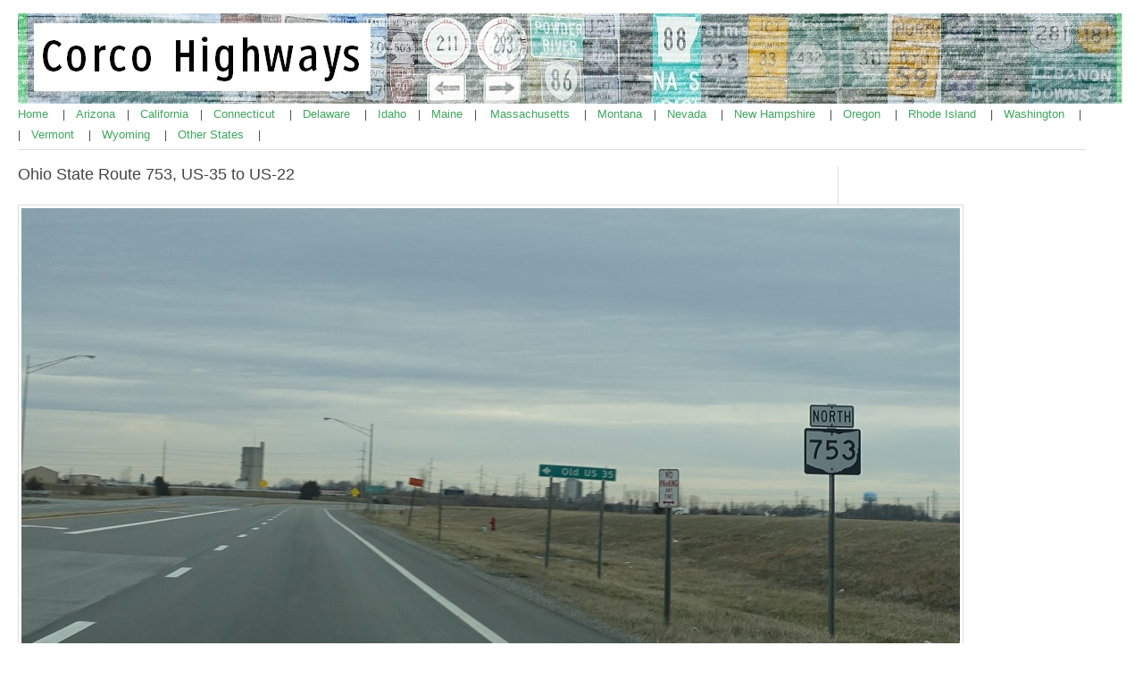

--- FILE ---
content_type: text/html; charset=UTF-8
request_url: https://corcohighways.org/?p=9924953
body_size: 5944
content:
<!DOCTYPE html PUBLIC "-//W3C//DTD XHTML 1.0 Transitional//EN" "http://www.w3.org/TR/xhtml1/DTD/xhtml1-transitional.dtd">
<!DOCTYPE html PUBLIC "-//W3C//DTD XHTML 1.0 Transitional//EN" "http://www.w3.org/TR/xhtml1/DTD/xhtml1-transitional.dtd">
<html xmlns="http://www.w3.org/1999/xhtml" lang="en-US">

<head profile="http://gmpg.org/xfn/11">
	<meta http-equiv="Content-Type" content="text/html; charset=UTF-8" />
	<link rel="stylesheet" href="https://corcohighways.org/wp-content/themes/simple-organization/style.css" type="text/css" media="screen" />
	<link rel="pingback" href="https://corcohighways.org/xmlrpc.php" />
	<link rel="alternate" type="application/rss+xml" title="Corco Highways RSS Feed" href="https://corcohighways.org/?feed=rss2" />
	<title>Ohio State Route 753, US-35 to US-22 &laquo;  Corco Highways</title>
<meta name='robots' content='max-image-preview:large' />
	<style>img:is([sizes="auto" i], [sizes^="auto," i]) { contain-intrinsic-size: 3000px 1500px }</style>
	<link rel="alternate" type="application/rss+xml" title="Corco Highways &raquo; Ohio State Route 753, US-35 to US-22 Comments Feed" href="https://corcohighways.org/?feed=rss2&#038;p=9924953" />
<script type="text/javascript">
/* <![CDATA[ */
window._wpemojiSettings = {"baseUrl":"https:\/\/s.w.org\/images\/core\/emoji\/15.0.3\/72x72\/","ext":".png","svgUrl":"https:\/\/s.w.org\/images\/core\/emoji\/15.0.3\/svg\/","svgExt":".svg","source":{"concatemoji":"https:\/\/corcohighways.org\/wp-includes\/js\/wp-emoji-release.min.js?ver=6.7.4"}};
/*! This file is auto-generated */
!function(i,n){var o,s,e;function c(e){try{var t={supportTests:e,timestamp:(new Date).valueOf()};sessionStorage.setItem(o,JSON.stringify(t))}catch(e){}}function p(e,t,n){e.clearRect(0,0,e.canvas.width,e.canvas.height),e.fillText(t,0,0);var t=new Uint32Array(e.getImageData(0,0,e.canvas.width,e.canvas.height).data),r=(e.clearRect(0,0,e.canvas.width,e.canvas.height),e.fillText(n,0,0),new Uint32Array(e.getImageData(0,0,e.canvas.width,e.canvas.height).data));return t.every(function(e,t){return e===r[t]})}function u(e,t,n){switch(t){case"flag":return n(e,"\ud83c\udff3\ufe0f\u200d\u26a7\ufe0f","\ud83c\udff3\ufe0f\u200b\u26a7\ufe0f")?!1:!n(e,"\ud83c\uddfa\ud83c\uddf3","\ud83c\uddfa\u200b\ud83c\uddf3")&&!n(e,"\ud83c\udff4\udb40\udc67\udb40\udc62\udb40\udc65\udb40\udc6e\udb40\udc67\udb40\udc7f","\ud83c\udff4\u200b\udb40\udc67\u200b\udb40\udc62\u200b\udb40\udc65\u200b\udb40\udc6e\u200b\udb40\udc67\u200b\udb40\udc7f");case"emoji":return!n(e,"\ud83d\udc26\u200d\u2b1b","\ud83d\udc26\u200b\u2b1b")}return!1}function f(e,t,n){var r="undefined"!=typeof WorkerGlobalScope&&self instanceof WorkerGlobalScope?new OffscreenCanvas(300,150):i.createElement("canvas"),a=r.getContext("2d",{willReadFrequently:!0}),o=(a.textBaseline="top",a.font="600 32px Arial",{});return e.forEach(function(e){o[e]=t(a,e,n)}),o}function t(e){var t=i.createElement("script");t.src=e,t.defer=!0,i.head.appendChild(t)}"undefined"!=typeof Promise&&(o="wpEmojiSettingsSupports",s=["flag","emoji"],n.supports={everything:!0,everythingExceptFlag:!0},e=new Promise(function(e){i.addEventListener("DOMContentLoaded",e,{once:!0})}),new Promise(function(t){var n=function(){try{var e=JSON.parse(sessionStorage.getItem(o));if("object"==typeof e&&"number"==typeof e.timestamp&&(new Date).valueOf()<e.timestamp+604800&&"object"==typeof e.supportTests)return e.supportTests}catch(e){}return null}();if(!n){if("undefined"!=typeof Worker&&"undefined"!=typeof OffscreenCanvas&&"undefined"!=typeof URL&&URL.createObjectURL&&"undefined"!=typeof Blob)try{var e="postMessage("+f.toString()+"("+[JSON.stringify(s),u.toString(),p.toString()].join(",")+"));",r=new Blob([e],{type:"text/javascript"}),a=new Worker(URL.createObjectURL(r),{name:"wpTestEmojiSupports"});return void(a.onmessage=function(e){c(n=e.data),a.terminate(),t(n)})}catch(e){}c(n=f(s,u,p))}t(n)}).then(function(e){for(var t in e)n.supports[t]=e[t],n.supports.everything=n.supports.everything&&n.supports[t],"flag"!==t&&(n.supports.everythingExceptFlag=n.supports.everythingExceptFlag&&n.supports[t]);n.supports.everythingExceptFlag=n.supports.everythingExceptFlag&&!n.supports.flag,n.DOMReady=!1,n.readyCallback=function(){n.DOMReady=!0}}).then(function(){return e}).then(function(){var e;n.supports.everything||(n.readyCallback(),(e=n.source||{}).concatemoji?t(e.concatemoji):e.wpemoji&&e.twemoji&&(t(e.twemoji),t(e.wpemoji)))}))}((window,document),window._wpemojiSettings);
/* ]]> */
</script>
<style id='wp-emoji-styles-inline-css' type='text/css'>

	img.wp-smiley, img.emoji {
		display: inline !important;
		border: none !important;
		box-shadow: none !important;
		height: 1em !important;
		width: 1em !important;
		margin: 0 0.07em !important;
		vertical-align: -0.1em !important;
		background: none !important;
		padding: 0 !important;
	}
</style>
<link rel='stylesheet' id='wp-block-library-css' href='https://corcohighways.org/wp-includes/css/dist/block-library/style.min.css?ver=6.7.4' type='text/css' media='all' />
<style id='classic-theme-styles-inline-css' type='text/css'>
/*! This file is auto-generated */
.wp-block-button__link{color:#fff;background-color:#32373c;border-radius:9999px;box-shadow:none;text-decoration:none;padding:calc(.667em + 2px) calc(1.333em + 2px);font-size:1.125em}.wp-block-file__button{background:#32373c;color:#fff;text-decoration:none}
</style>
<style id='global-styles-inline-css' type='text/css'>
:root{--wp--preset--aspect-ratio--square: 1;--wp--preset--aspect-ratio--4-3: 4/3;--wp--preset--aspect-ratio--3-4: 3/4;--wp--preset--aspect-ratio--3-2: 3/2;--wp--preset--aspect-ratio--2-3: 2/3;--wp--preset--aspect-ratio--16-9: 16/9;--wp--preset--aspect-ratio--9-16: 9/16;--wp--preset--color--black: #000000;--wp--preset--color--cyan-bluish-gray: #abb8c3;--wp--preset--color--white: #ffffff;--wp--preset--color--pale-pink: #f78da7;--wp--preset--color--vivid-red: #cf2e2e;--wp--preset--color--luminous-vivid-orange: #ff6900;--wp--preset--color--luminous-vivid-amber: #fcb900;--wp--preset--color--light-green-cyan: #7bdcb5;--wp--preset--color--vivid-green-cyan: #00d084;--wp--preset--color--pale-cyan-blue: #8ed1fc;--wp--preset--color--vivid-cyan-blue: #0693e3;--wp--preset--color--vivid-purple: #9b51e0;--wp--preset--gradient--vivid-cyan-blue-to-vivid-purple: linear-gradient(135deg,rgba(6,147,227,1) 0%,rgb(155,81,224) 100%);--wp--preset--gradient--light-green-cyan-to-vivid-green-cyan: linear-gradient(135deg,rgb(122,220,180) 0%,rgb(0,208,130) 100%);--wp--preset--gradient--luminous-vivid-amber-to-luminous-vivid-orange: linear-gradient(135deg,rgba(252,185,0,1) 0%,rgba(255,105,0,1) 100%);--wp--preset--gradient--luminous-vivid-orange-to-vivid-red: linear-gradient(135deg,rgba(255,105,0,1) 0%,rgb(207,46,46) 100%);--wp--preset--gradient--very-light-gray-to-cyan-bluish-gray: linear-gradient(135deg,rgb(238,238,238) 0%,rgb(169,184,195) 100%);--wp--preset--gradient--cool-to-warm-spectrum: linear-gradient(135deg,rgb(74,234,220) 0%,rgb(151,120,209) 20%,rgb(207,42,186) 40%,rgb(238,44,130) 60%,rgb(251,105,98) 80%,rgb(254,248,76) 100%);--wp--preset--gradient--blush-light-purple: linear-gradient(135deg,rgb(255,206,236) 0%,rgb(152,150,240) 100%);--wp--preset--gradient--blush-bordeaux: linear-gradient(135deg,rgb(254,205,165) 0%,rgb(254,45,45) 50%,rgb(107,0,62) 100%);--wp--preset--gradient--luminous-dusk: linear-gradient(135deg,rgb(255,203,112) 0%,rgb(199,81,192) 50%,rgb(65,88,208) 100%);--wp--preset--gradient--pale-ocean: linear-gradient(135deg,rgb(255,245,203) 0%,rgb(182,227,212) 50%,rgb(51,167,181) 100%);--wp--preset--gradient--electric-grass: linear-gradient(135deg,rgb(202,248,128) 0%,rgb(113,206,126) 100%);--wp--preset--gradient--midnight: linear-gradient(135deg,rgb(2,3,129) 0%,rgb(40,116,252) 100%);--wp--preset--font-size--small: 13px;--wp--preset--font-size--medium: 20px;--wp--preset--font-size--large: 36px;--wp--preset--font-size--x-large: 42px;--wp--preset--spacing--20: 0.44rem;--wp--preset--spacing--30: 0.67rem;--wp--preset--spacing--40: 1rem;--wp--preset--spacing--50: 1.5rem;--wp--preset--spacing--60: 2.25rem;--wp--preset--spacing--70: 3.38rem;--wp--preset--spacing--80: 5.06rem;--wp--preset--shadow--natural: 6px 6px 9px rgba(0, 0, 0, 0.2);--wp--preset--shadow--deep: 12px 12px 50px rgba(0, 0, 0, 0.4);--wp--preset--shadow--sharp: 6px 6px 0px rgba(0, 0, 0, 0.2);--wp--preset--shadow--outlined: 6px 6px 0px -3px rgba(255, 255, 255, 1), 6px 6px rgba(0, 0, 0, 1);--wp--preset--shadow--crisp: 6px 6px 0px rgba(0, 0, 0, 1);}:where(.is-layout-flex){gap: 0.5em;}:where(.is-layout-grid){gap: 0.5em;}body .is-layout-flex{display: flex;}.is-layout-flex{flex-wrap: wrap;align-items: center;}.is-layout-flex > :is(*, div){margin: 0;}body .is-layout-grid{display: grid;}.is-layout-grid > :is(*, div){margin: 0;}:where(.wp-block-columns.is-layout-flex){gap: 2em;}:where(.wp-block-columns.is-layout-grid){gap: 2em;}:where(.wp-block-post-template.is-layout-flex){gap: 1.25em;}:where(.wp-block-post-template.is-layout-grid){gap: 1.25em;}.has-black-color{color: var(--wp--preset--color--black) !important;}.has-cyan-bluish-gray-color{color: var(--wp--preset--color--cyan-bluish-gray) !important;}.has-white-color{color: var(--wp--preset--color--white) !important;}.has-pale-pink-color{color: var(--wp--preset--color--pale-pink) !important;}.has-vivid-red-color{color: var(--wp--preset--color--vivid-red) !important;}.has-luminous-vivid-orange-color{color: var(--wp--preset--color--luminous-vivid-orange) !important;}.has-luminous-vivid-amber-color{color: var(--wp--preset--color--luminous-vivid-amber) !important;}.has-light-green-cyan-color{color: var(--wp--preset--color--light-green-cyan) !important;}.has-vivid-green-cyan-color{color: var(--wp--preset--color--vivid-green-cyan) !important;}.has-pale-cyan-blue-color{color: var(--wp--preset--color--pale-cyan-blue) !important;}.has-vivid-cyan-blue-color{color: var(--wp--preset--color--vivid-cyan-blue) !important;}.has-vivid-purple-color{color: var(--wp--preset--color--vivid-purple) !important;}.has-black-background-color{background-color: var(--wp--preset--color--black) !important;}.has-cyan-bluish-gray-background-color{background-color: var(--wp--preset--color--cyan-bluish-gray) !important;}.has-white-background-color{background-color: var(--wp--preset--color--white) !important;}.has-pale-pink-background-color{background-color: var(--wp--preset--color--pale-pink) !important;}.has-vivid-red-background-color{background-color: var(--wp--preset--color--vivid-red) !important;}.has-luminous-vivid-orange-background-color{background-color: var(--wp--preset--color--luminous-vivid-orange) !important;}.has-luminous-vivid-amber-background-color{background-color: var(--wp--preset--color--luminous-vivid-amber) !important;}.has-light-green-cyan-background-color{background-color: var(--wp--preset--color--light-green-cyan) !important;}.has-vivid-green-cyan-background-color{background-color: var(--wp--preset--color--vivid-green-cyan) !important;}.has-pale-cyan-blue-background-color{background-color: var(--wp--preset--color--pale-cyan-blue) !important;}.has-vivid-cyan-blue-background-color{background-color: var(--wp--preset--color--vivid-cyan-blue) !important;}.has-vivid-purple-background-color{background-color: var(--wp--preset--color--vivid-purple) !important;}.has-black-border-color{border-color: var(--wp--preset--color--black) !important;}.has-cyan-bluish-gray-border-color{border-color: var(--wp--preset--color--cyan-bluish-gray) !important;}.has-white-border-color{border-color: var(--wp--preset--color--white) !important;}.has-pale-pink-border-color{border-color: var(--wp--preset--color--pale-pink) !important;}.has-vivid-red-border-color{border-color: var(--wp--preset--color--vivid-red) !important;}.has-luminous-vivid-orange-border-color{border-color: var(--wp--preset--color--luminous-vivid-orange) !important;}.has-luminous-vivid-amber-border-color{border-color: var(--wp--preset--color--luminous-vivid-amber) !important;}.has-light-green-cyan-border-color{border-color: var(--wp--preset--color--light-green-cyan) !important;}.has-vivid-green-cyan-border-color{border-color: var(--wp--preset--color--vivid-green-cyan) !important;}.has-pale-cyan-blue-border-color{border-color: var(--wp--preset--color--pale-cyan-blue) !important;}.has-vivid-cyan-blue-border-color{border-color: var(--wp--preset--color--vivid-cyan-blue) !important;}.has-vivid-purple-border-color{border-color: var(--wp--preset--color--vivid-purple) !important;}.has-vivid-cyan-blue-to-vivid-purple-gradient-background{background: var(--wp--preset--gradient--vivid-cyan-blue-to-vivid-purple) !important;}.has-light-green-cyan-to-vivid-green-cyan-gradient-background{background: var(--wp--preset--gradient--light-green-cyan-to-vivid-green-cyan) !important;}.has-luminous-vivid-amber-to-luminous-vivid-orange-gradient-background{background: var(--wp--preset--gradient--luminous-vivid-amber-to-luminous-vivid-orange) !important;}.has-luminous-vivid-orange-to-vivid-red-gradient-background{background: var(--wp--preset--gradient--luminous-vivid-orange-to-vivid-red) !important;}.has-very-light-gray-to-cyan-bluish-gray-gradient-background{background: var(--wp--preset--gradient--very-light-gray-to-cyan-bluish-gray) !important;}.has-cool-to-warm-spectrum-gradient-background{background: var(--wp--preset--gradient--cool-to-warm-spectrum) !important;}.has-blush-light-purple-gradient-background{background: var(--wp--preset--gradient--blush-light-purple) !important;}.has-blush-bordeaux-gradient-background{background: var(--wp--preset--gradient--blush-bordeaux) !important;}.has-luminous-dusk-gradient-background{background: var(--wp--preset--gradient--luminous-dusk) !important;}.has-pale-ocean-gradient-background{background: var(--wp--preset--gradient--pale-ocean) !important;}.has-electric-grass-gradient-background{background: var(--wp--preset--gradient--electric-grass) !important;}.has-midnight-gradient-background{background: var(--wp--preset--gradient--midnight) !important;}.has-small-font-size{font-size: var(--wp--preset--font-size--small) !important;}.has-medium-font-size{font-size: var(--wp--preset--font-size--medium) !important;}.has-large-font-size{font-size: var(--wp--preset--font-size--large) !important;}.has-x-large-font-size{font-size: var(--wp--preset--font-size--x-large) !important;}
:where(.wp-block-post-template.is-layout-flex){gap: 1.25em;}:where(.wp-block-post-template.is-layout-grid){gap: 1.25em;}
:where(.wp-block-columns.is-layout-flex){gap: 2em;}:where(.wp-block-columns.is-layout-grid){gap: 2em;}
:root :where(.wp-block-pullquote){font-size: 1.5em;line-height: 1.6;}
</style>
<link rel="https://api.w.org/" href="https://corcohighways.org/index.php?rest_route=/" /><link rel="alternate" title="JSON" type="application/json" href="https://corcohighways.org/index.php?rest_route=/wp/v2/posts/9924953" /><link rel="EditURI" type="application/rsd+xml" title="RSD" href="https://corcohighways.org/xmlrpc.php?rsd" />
<meta name="generator" content="WordPress 6.7.4" />
<link rel="canonical" href="https://corcohighways.org/?p=9924953" />
<link rel='shortlink' href='https://corcohighways.org/?p=9924953' />
<link rel="alternate" title="oEmbed (JSON)" type="application/json+oembed" href="https://corcohighways.org/index.php?rest_route=%2Foembed%2F1.0%2Fembed&#038;url=https%3A%2F%2Fcorcohighways.org%2F%3Fp%3D9924953" />
<link rel="alternate" title="oEmbed (XML)" type="text/xml+oembed" href="https://corcohighways.org/index.php?rest_route=%2Foembed%2F1.0%2Fembed&#038;url=https%3A%2F%2Fcorcohighways.org%2F%3Fp%3D9924953&#038;format=xml" />
		<script type="text/javascript">
			var _statcounter = _statcounter || [];
			_statcounter.push({"tags": {"author": "David J. Corcoran"}});
		</script>
		</head>

<body>

<div id="site-wrapper">

	<div id="header">

		<div id="top">

			<div class="left" id="logo">
				<a href="https://corcohighways.org" title="Corco Highways"><img src="https://www.corcohighways.org/arizways.jpg" alt="Corco Highways" /></a>

			</div>

			<div class="navigation left" id="main-nav">				

				<ul class="tabbed">
				<a href="https://www.corcohighways.org/"> Home </a> &nbsp&nbsp&nbsp |&nbsp&nbsp&nbsp <a href="https://www.corcohighways.org/?page_id=7"> Arizona </a> &nbsp&nbsp&nbsp|&nbsp&nbsp&nbsp <a href="https://www.corcohighways.org/?page_id=4430"> California </a>&nbsp&nbsp&nbsp|&nbsp&nbsp&nbsp <a href="https://www.corcohighways.org/?page_id=9922710"> Connecticut </a>&nbsp&nbsp&nbsp  |&nbsp&nbsp&nbsp <a href="https://www.corcohighways.org/?page_id=1654"> Delaware </a>&nbsp&nbsp&nbsp |&nbsp&nbsp&nbsp <a href="https://www.corcohighways.org/?page_id=10"> Idaho </a>&nbsp&nbsp&nbsp|&nbsp&nbsp&nbsp <a href="https://corcohighways.org/?p=9927561"> Maine </a> &nbsp&nbsp&nbsp| &nbsp&nbsp&nbsp <a href="https://www.corcohighways.org/?page_id=9925137"> Massachusetts </a>&nbsp&nbsp&nbsp |&nbsp&nbsp&nbsp <a href="https://www.corcohighways.org/?page_id=11"> Montana </a> &nbsp&nbsp&nbsp|&nbsp&nbsp&nbsp <a href="https://www.corcohighways.org/?page_id=4438"> Nevada </a>&nbsp&nbsp&nbsp |&nbsp&nbsp&nbsp <a href="https://corcohighways.org/?p=9927554"> New Hampshire </a>&nbsp&nbsp&nbsp |&nbsp&nbsp&nbsp <a href="https://www.corcohighways.org/?page_id=16"> Oregon </a>&nbsp&nbsp&nbsp |&nbsp&nbsp&nbsp <a href="https://www.corcohighways.org/?p=9925142"> Rhode Island </a>&nbsp&nbsp&nbsp |&nbsp&nbsp&nbsp <a href="https://www.corcohighways.org/?page_id=12"> Washington </a>&nbsp&nbsp&nbsp |<br>|&nbsp&nbsp&nbsp <a href="https://corcohighways.org/?p=6920"> Vermont </a>&nbsp&nbsp&nbsp |&nbsp&nbsp&nbsp <a href="https://www.corcohighways.org/?page_id=13"> Wyoming </a>&nbsp&nbsp&nbsp |&nbsp&nbsp&nbsp <a href="https://www.corcohighways.org/?page_id=14"> Other States </a>&nbsp&nbsp&nbsp |
				</ul>

				<div class="clearer">&nbsp;</div>

			</div>

			<div class="clearer">&nbsp;</div>

		</div>

		

	</div>

	
	<div class="main" id="main-two-columns">

		<div class="left" id="main-content">
	
			<div class="post" id="post-9924953">

				<div class="post-title"><h1>Ohio State Route 753, US-35 to US-22</h1></div>

				
					<div class="left"></div>
					
					<div class="clearer">&nbsp;</div>
				</div>

				<div class="post-body">
					<p><img decoding="async" class="aligncenter" src="https://www.corcohighways.org/highways/oh/753/35to22/1.jpg" alt="" /></p>
<p style="text-align: center;"><strong>Location</strong>: SR 753 and US 35, Fayette Cty<br />
Reassurance shield after the US 35 junction. SR 753 largely bypasses Washington Court House to the east.</p>
<p style="text-align: center;"><img decoding="async" src="https://www.corcohighways.org/highways/oh/753/35to22/2.jpg" alt="" /></p>
<p style="text-align: center;"><strong>Location</strong>: SR 753 and Old Hwy 35, Fayette Cty<br />
Reassurance shield after old US 35, which went into Washington C.H.</p>
<p style="text-align: center;"><img decoding="async" src="https://www.corcohighways.org/highways/oh/753/35to22/3.jpg" alt="" /></p>
<p style="text-align: center;"><strong>Location</strong>: SR 753 and Old Chillicothe Rd, Washington Court House</p>
<p style="text-align: center;">We will enter the incorporated limits of Washington CH, however.</p>
<p style="text-align: center;"><img decoding="async" src="https://www.corcohighways.org/highways/oh/753/35to22/4.jpg" alt="" /></p>
<p style="text-align: center;"><strong>Location</strong>: SR 753 and US 22, Washington Court House</p>
<p style="text-align: center;">As we traverse the eastern edge of town, we&#8217;ll approach US 22.</p>
<p style="text-align: center;"><img decoding="async" src="https://www.corcohighways.org/highways/oh/753/35to22/5.jpg" alt="" /></p>
<p style="text-align: center;"><strong>Location</strong>: SR 753 and US 22, Washington Court House<br />
Follow 22 east to Circleville. 22 west heads into downtown Washington C.H.</p>
<p style="text-align: center;"><img decoding="async" src="https://www.corcohighways.org/highways/oh/753/35to22/6.jpg" alt="" /></p>
<p style="text-align: center;"><strong>Location</strong>: SR 753 and US 22, Washington Court House</p>
<p style="text-align: center;">Turn right for US 22 east and left for US 22 west. Stay straight to stay on 753 north.</p>
<p><img decoding="async" src="https://www.corcohighways.org/highways/generic/ohio753.png" alt="" width="88" height="70" /> <a href="https://www.corcohighways.org/?p=9924954">N to US-62/OH-3</a>, <a href="https://www.corcohighways.org/?p=9924952">S to OH-41</a></p>
<p><img decoding="async" src="https://www.corcohighways.org/highways/generic/us22.png" alt="" width="70" height="70" /> E to OH-207, W to US-62/OH-3</p>
<p><img decoding="async" src="https://www.corcohighways.org/highways/generic/us35.png" alt="" width="70" height="70" /> E to OH-138, W to OH-41</p>
					<div class="clearer">&nbsp;</div>

					
					
				</div>

			</div>

		
			<div class="archive-separator"></div>

			

	
					</div>

			<div class="right" id="sidebar">

<div class="section widget widget_search" id="search-2"><form role="search" method="get" id="searchform" class="searchform" action="https://corcohighways.org/">
				<div>
					<label class="screen-reader-text" for="s">Search for:</label>
					<input type="text" value="" name="s" id="s" />
					<input type="submit" id="searchsubmit" value="Search" />
				</div>
			</form></div><div class="section widget widget_links" id="linkcat-3"><div class="section-title">Full Coverage States</div>
	<ul class='xoxo blogroll'>
<li><a href="https://corcohighways.org/?page_id=7">Arizona</a></li>
<li><a href="https://corcohighways.org/?p=4430">California</a></li>
<li><a href="https://corcohighways.org/?p=9922710">Connecticut</a></li>
<li><a href="https://corcohighways.org/?p=1654">Delaware</a></li>
<li><a href="https://corcohighways.org/?page_id=10">Idaho</a></li>
<li><a href="https://corcohighways.org/?p=9925137">Massachusetts</a></li>
<li><a href="https://corcohighways.org/?page_id=11">Montana</a></li>
<li><a href="https://corcohighways.org/?p=4438">Nevada</a></li>
<li><a href="https://corcohighways.org/?page_id=16">Oregon</a></li>
<li><a href="https://corcohighways.org/?p=9925142">Rhode Island</a></li>
<li><a href="https://corcohighways.org/?page_id=12">Washington</a></li>
<li><a href="https://corcohighways.org/?page_id=13">Wyoming</a></li>

	</ul>
</div>
<div class="section widget widget_links" id="linkcat-6"><div class="section-title">Full Coverage States in Progress</div>
	<ul class='xoxo blogroll'>
<li><a href="https://corcohighways.org/?p=9927561">Maine</a></li>
<li><a href="https://corcohighways.org/?p=9927554">New Hampshire</a></li>
<li><a href="https://corcohighways.org/?p=6920">Vermont</a></li>

	</ul>
</div>
<div class="section widget widget_links" id="linkcat-12"><div class="section-title">Partial Coverage (International)</div>
	<ul class='xoxo blogroll'>
<li><a href="https://corcohighways.org/?p=7959">Thailand</a></li>

	</ul>
</div>
<div class="section widget widget_links" id="linkcat-11"><div class="section-title">Partial Coverage Provinces (Canada)</div>
	<ul class='xoxo blogroll'>
<li><a href="https://corcohighways.org/?page_id=8">Alberta</a></li>
<li><a href="https://corcohighways.org/?page_id=9">British Columbia</a></li>
<li><a href="https://corcohighways.org/?p=6584">Quebec</a></li>
<li><a href="https://corcohighways.org/?p=3612">Saskatchewan</a></li>
<li><a href="https://corcohighways.org/?p=7623">Yukon</a></li>

	</ul>
</div>
<div class="section widget widget_links" id="linkcat-4"><div class="section-title">Partial Coverage States</div>
	<ul class='xoxo blogroll'>
<li><a href="https://corcohighways.org/?p=4314">Alabama</a></li>
<li><a href="https://corcohighways.org/?p=7754">Alaska</a></li>
<li><a href="https://corcohighways.org/?p=1112">Arkansas</a></li>
<li><a href="https://corcohighways.org/?p=991465">Colorado</a></li>
<li><a href="https://corcohighways.org/?p=6240">District of Columbia</a></li>
<li><a href="https://corcohighways.org/?p=4266">Georgia</a></li>
<li><a href="https://corcohighways.org/?p=3355">Illinois</a></li>
<li><a href="https://corcohighways.org/?p=3809">Indiana</a></li>
<li><a href="https://corcohighways.org/?p=9912804">Iowa</a></li>
<li><a href="https://corcohighways.org/?p=9911323">Kansas</a></li>
<li><a href="https://corcohighways.org/?p=4350">Kentucky</a></li>
<li><a href="https://corcohighways.org/?p=995363">Louisiana</a></li>
<li><a href="https://corcohighways.org/?p=6096">Maryland</a></li>
<li><a href="https://corcohighways.org/?p=3680">Michigan</a></li>
<li><a href="https://corcohighways.org/?p=3635">Minnesota</a></li>
<li><a href="https://corcohighways.org/?p=4339">Mississippi</a></li>
<li><a href="https://corcohighways.org/?p=3043">Missouri</a></li>
<li><a href="https://corcohighways.org/?p=991412">Nebraska</a></li>
<li><a href="https://corcohighways.org/?p=5155">New Jersey</a></li>
<li><a href="https://corcohighways.org/?p=9912816">New Mexico</a></li>
<li><a href="https://corcohighways.org/?p=4942">New York</a></li>
<li><a href="https://corcohighways.org/?p=4188">North Carolina</a></li>
<li><a href="https://corcohighways.org/?p=1982">North Dakota</a></li>
<li><a href="https://corcohighways.org/?p=3916">Ohio</a></li>
<li><a href="https://corcohighways.org/?p=9913325">Oklahoma</a></li>
<li><a href="https://corcohighways.org/?page_id=14">Other States</a></li>
<li><a href="https://corcohighways.org/?p=6031">Pennsylvania</a></li>
<li><a href="https://corcohighways.org/?p=4212">South Carolina</a></li>
<li><a href="https://corcohighways.org/?p=9912144">South Dakota</a></li>
<li><a href="https://corcohighways.org/?p=4142">Tennessee</a></li>
<li><a href="https://corcohighways.org/?p=9911868">Texas</a></li>
<li><a href="https://corcohighways.org/?p=991574">Utah</a></li>
<li><a href="https://corcohighways.org/?p=6920">Vermont</a></li>
<li><a href="https://corcohighways.org/?p=4104">Virginia</a></li>
<li><a href="https://corcohighways.org/?p=4054">West Virginia</a></li>
<li><a href="https://corcohighways.org/?p=3667">Wisconsin</a></li>

	</ul>
</div>
<div class="section widget widget_links" id="linkcat-10"><div class="section-title">Partial Coverage States (Mexico)</div>
	<ul class='xoxo blogroll'>
<li><a href="https://corcohighways.org/?p=6986">Baja California</a></li>
<li><a href="https://corcohighways.org/?p=6546">Campeche</a></li>
<li><a href="https://corcohighways.org/?p=6560">Chiapas</a></li>
<li><a href="https://corcohighways.org/?p=7430">Guerrero</a></li>
<li><a href="https://corcohighways.org/?p=7464">Hidalgo</a></li>
<li><a href="https://corcohighways.org/?p=7404">Mexico (Estado)</a></li>
<li><a href="https://corcohighways.org/?p=7438">Morelos</a></li>
<li><a href="https://corcohighways.org/?p=6512">Oaxaca</a></li>
<li><a href="https://corcohighways.org/?p=7454">Puebla</a></li>
<li><a href="https://corcohighways.org/?p=6534">Tabasco</a></li>
<li><a href="https://corcohighways.org/?p=7460">Tlaxcala</a></li>
<li><a href="https://corcohighways.org/?p=6522">Veracruz</a></li>

	</ul>
</div>
<div class="section widget widget_links" id="linkcat-7"><div class="section-title">Road Websites</div>
	<ul class='xoxo blogroll'>
<li><a href="https://corcohighways.org/?p=19">Highway Resources</a></li>

	</ul>
</div>

			</div>
		<div class="clearer">&nbsp;</div>

	</div>

	<div id="footer">

		<div class="left" id="footer-left">
			
			<img src="https://www.corcohighways.org/corcohighways.png" height="50" class="left" />
			
			<p>&copy; 2026 Corco Highways.</p>
<p><a href="mailto:davidjcorcoran@gmail.com">Contact the webmaster</a><p>
			<p class="quiet"><a href="http://templates.arcsin.se/">Theme</a> originally by <a href="http://arcsin.se/">Arcsin</a></p>
			
			<div class="clearer">&nbsp;</div>

		</div>

		<div class="right" id="footer-right">

			<p class="large">
		</div>

		<div class="clearer">&nbsp;</div>

	</div>

</div>

		<!-- Start of StatCounter Code -->
		<script>
			<!--
			var sc_project=11205122;
			var sc_security="963d6797";
						var scJsHost = (("https:" == document.location.protocol) ?
				"https://secure." : "http://www.");
			//-->
			
document.write("<sc"+"ript src='" +scJsHost +"statcounter.com/counter/counter.js'></"+"script>");		</script>
				<noscript><div class="statcounter"><a title="web analytics" href="https://statcounter.com/"><img class="statcounter" src="https://c.statcounter.com/11205122/0/963d6797/0/" alt="web analytics" /></a></div></noscript>
		<!-- End of StatCounter Code -->
		<script type="text/javascript" src="https://corcohighways.org/wp-includes/js/comment-reply.min.js?ver=6.7.4" id="comment-reply-js" async="async" data-wp-strategy="async"></script>

<!-- 20 queries. 0.041 seconds. -->

</body>
</html>

--- FILE ---
content_type: text/css
request_url: https://corcohighways.org/wp-content/themes/simple-organization/style.css
body_size: 3599
content:
/*
Theme Name: Simple Organization
Theme URI: http://templates.arcsin.se/
Description: A simple and elegant theme suitable for organizations. Based on the <a href="http://templates.arcsin.se/simple-organization-website-template/">Simple Organization Website Template</a>.
Tags: light, white, two-columns, right-sidebar, fixed-width, threaded -comments, custom-header
Version: 1.07
Author: Viktor Persson
Author URI: http://arcsin.se/
Last updated: 2010-01-16
*/


/*
   Reset
------------------------------------------------------------------- */

html, body, div, span, object, iframe, h1, h2, h3, h4, h5, h6, p, blockquote, pre, a, abbr, acronym, address, code, del, dfn, em, img, q, dl, dt, dd, ol, ul, li, fieldset, form, label, legend, table, caption, tbody, tfoot, thead, tr, th, td, textarea, input, select {margin: 0; padding: 0; border: 0; font-weight: inherit; font-style: inherit; font-size: 100%; font-family: inherit; vertical-align: baseline;}
table {border-collapse: collapse; border-spacing: 0;}
caption, th, td {text-align: left; font-weight: normal;}
table, td, th {vertical-align: middle;}
blockquote:before, blockquote:after, q:before, q:after {content: "";}
blockquote, q {quotes: "" "";}
a img {border: none;}
:focus {outline: 0;}


/*
   General
------------------------------------------------------------------- */

html {
	height: 100%;
	padding-bottom: 1px;
	padding-left: 10px;
	width: 95%;
}

body {
	background: #FFF;
	color: #444;
	font: normal 75% sans-serif;
	line-height: 1.5;
}


/*
   Typography
------------------------------------------------------------------- */

/* Headings */

h1,h2,h3,h4,h5,h6 {
	color: #444;
	font-weight: normal;
	line-height: 1;
	margin-bottom: 0.3em;
}
h4,h5,h6 {font-weight: bold;}

h1 {font-size: 1.5em;}
h2 {font-size: 1.5em;}
h3 {font-size: 1.5em;}
h4 {font-size: 1.25em;}
h5 {font-size: 1.1em;}
h6 {font-size: 1em;}

h1 img, h2 img, h3 img, h4 img, h5 img, h6 img {margin: 0;}


/* Links */

a:focus,a:hover {color: #3FA75E;}
a {
	color: #456;
	text-decoration: none;
}
a:hover {text-decoration: underline;}

a.feed {
	background: url('img/icon-feed.gif') no-repeat left center;
	padding-left: 18px;
}
a.more {
	color: #579;
	font-weight: bold;
}
a.more:hover {color: #234;}


/* Text elements */

p {margin-bottom: 1em;}

abbr, acronym {border-bottom: 1px dotted #666;}
address {margin-bottom: 1.5em;}
blockquote {margin: 1.5em;}
del, blockquote { color:#666; }
em, dfn, blockquote, address {font-style: italic;}
strong, dfn {font-weight: bold;}
sup, sub {line-height: 0;}

pre {
	margin: 1.5em 0;
	white-space: pre;
}
pre,code,tt {
	font: 1em monospace;
	line-height: 1.5;
}


/* Lists */

li ul, li ol {margin-left: 1.5em;}
ul, ol {margin: 0 0 1.5em 1.5em;}

ul {list-style-type: disc;}
ol {
	list-style-type: decimal;
	margin-left: 1.9em;
}

dl {margin: 0 0 1.5em 0;}
dl dt {font-weight: bold;}
dd {margin-left: 1.5em;}


/* Special lists */

ul.plain-list li, ul.nice-list li, ul.tabbed li, .widget ul li {
	list-style: none;
	margin-top: 0;
}

ul.tabbed {
	display: inline;
	margin: 0;
}
ul.tabbed li {float: left;}

ul.plain-list {margin: 0;}

ul.nice-list, .widget ul {margin-left: 0;}
ul.nice-list li, .widget ul li {
	border-top: 1px solid #EEE;
	list-style: none;
	padding: 4px 0;
}
ul.nice-list li:first-child, .widget ul li:first-child {border-top: none;}
ul.nice-list li .right, .widget ul li .right {color: #999;}


/* Tables */

table {margin-bottom: 1.4em; width: 100%;}
th {font-weight: bold;}
thead th {background: #C3D9FF;}
th,td,caption {padding: 4px 10px 4px 5px;}
tr.even td {background: #F2F6FA;}
tfoot {font-style: italic;}
caption {background: #EEE;}

table.data-table {
	border: 1px solid #CCB;
	margin-bottom: 2em;
	width: 100%;
}
table.data-table th {
	background: #F0F0F0;
	border: 1px solid #DDD;
	color: #555;
	text-align: left;
}
table.data-table tr {border-bottom: 1px solid #DDD;}
table.data-table td, table th {padding: 10px;}
table.data-table td {
	background: #F6F6F6;
	border: 1px solid #DDD;
}
table.data-table tr.even td {background: #FCFCFC;}


/* Misc classes */

.small {font-size: 0.9em;}
.smaller {font-size: 0.8em;}
.smallest {font-size: 0.7em;}

.large {font-size: 1.15em;}
.larger {font-size: 1.25em;}
.largest {font-size: 1.35em;}

.hidden {display: none;}

.quiet, .quiet a {color: #999;}
.loud, .loud a {color: #000;}
.highlight, .highlight a {background:#ff0;}

.text-left {text-align: left;}
.text-right {text-align: right;}
.text-center {text-align: center;}
.text-separator {padding: 0 5px;}

.error, .notice, .success {
	border: 1px solid #DDD;
	margin-bottom: 1em;
	padding: 0.6em 0.8em;
}

.error {background: #FBE3E4; color: #8A1F11; border-color: #FBC2C4;}
.error a {color: #8A1F11;}

.notice {background: #FFF6BF; color: #514721; border-color: #FFD324;}
.notice a {color: #514721;}

.success {background: #E6EFC2; color: #264409; border-color: #C6D880;}
.success a {color: #264409;}


/* Labels */

.label {
	border-left-style: solid;
	border-left-width: 4px;
	margin-bottom: 0.2em;
	padding-left: 10px;
}

.label-blue {border-left-color: #3FA75E;}
.label-green {border-left-color: #3FA75E;}
.label-orange {border-left-color: #3FA75E;}


/*
   Forms
------------------------------------------------------------------- */

label {
	cursor: pointer;
	font-weight: bold;
}
label.checkbox, label.radio {font-weight: normal;}
legend {
	font-weight: bold;
	font-size: 1.2em;
}
textarea {overflow: visible;}
input.text, textarea, select {
	background: #FCFCFC;
	border: 1px inset #AAA;
	margin: 0.5em 0;
	padding: 4px 5px;
}
input.text:focus, textarea:focus, select:focus {background: #FFFFF5;}

input.button {
	background: #DDD;
	border: 1px outset #AAA;
	padding: 4px 5px;
}
input.button:active {border-style: inset;}


/* Specific */

form .required {font-weight: bold;}

.form-error {border-color: #F00;}
.form-row {padding: 5px 0;}
.form-row-submit {
	border-top: 1px solid #DDD;
	padding: 8px 0 10px 76px;
	margin-top: 10px;
}
.legend {
	background: #F0FAF0;
	border: 1px solid #D6DFD6;
	font-size: 1.5em;
	margin: 0;
	padding: 8px 14px;
}
.form-property, .form-value {float: left;}
.form-property {
	padding-top: 8px;
	text-align: right;
	width: 60px;
}
.form-value {padding-left: 16px;}
.form-error {border-color: #F00;}



/*
   Alignment
------------------------------------------------------------------- */

/* General */

.center,.aligncenter {
	display: block;
	margin-left: auto;
	margin-right: auto;
}


/* Images */

img.bordered,img.alignleft,img.alignright,img.aligncenter {
	background-color: #FFF;
	border: 1px solid #DDD;
	padding: 3px;
}
img.alignleft, img.left {margin: 0 1.5em 1em 0;}
img.alignright, img.right {margin: 0 0 1em 1.5em;}


/* Floats */

.left,.alignleft {float: left;}
.right,.alignright {float: right;}

.clear,.clearer {clear: both;}
.clearer {
	display: block;
	font-size: 0;
	line-height: 0;
	height: 0;
}


/*
   Separators
------------------------------------------------------------------- */

.content-separator, .archive-separator {
	background: #E5E5E5;
	clear: both;
	color: #FFE;
	display: block;
	font-size: 0;
	line-height: 0;
	height: 1px;
}
.content-separator {margin: 1% 0;}
.archive-separator {margin-bottom: 1%;}


/*
   Posts
------------------------------------------------------------------- */

.post {margin-bottom: 20px;}

.post img.left, .post img.right {margin-bottom: 0;}

.post-date {
	color: #777;
	margin: 2px 0 10px;
}
.post-date a {color: #444;}

.post-meta a {color: #345; }
.post-meta a:hover {color: #001;}

.post-body {
	font-size: 1.1em;
	overflow: visible;
}
.post-body a {color: #3FA75E;}
.post-body a:hover {color: #039;}

.post-body img.left, .post-body img.right {margin-bottom: 1em;}


/* Pagination */

.pagination .left, .pagination .right {width: 125px;}
.pagination .right {text-align: right;}

.pagination {
	color: #777;
	padding: 10px 0;
}
.pagination-top {
	border-bottom: 2px solid #DDD;
	margin-bottom: 24px;
}
.pagination-bottom {
	border-top: 2px solid #DDD;
	margin-top: 24px;
}

/* Archives */

.archive-post-date {
	background: #F5F5F5;
	border-bottom: 1px solid #C5C5C5;
	border-right: 1px solid #CFCFCF;
	float: left;
	margin-right: 12px;
	padding: 2px 0 5px;
	text-align: center;
	width: 46px;
}
.archive-post-title .post-date {margin: 0;}
.archive-post-title {padding-top: 4px;}
.archive-post-day {font: normal 1.6em Georgia,serif;}


/*
   Comments
------------------------------------------------------------------- */

.comment-input-text textarea {width: 80%;}

/* Comment list */

.comment-list-wrapper {
	background: #F6F6F6;
	margin: 10px 0 0;
	padding: 5px 12px 10px 7px;
}
.comment-list {
	margin: 0;
	padding: 0;
}
.comment-list li {list-style: none;}
.comment-list ul {margin-bottom: 0;}

.comment-profile-wrapper {
	text-align: center;
	width: 105px;
}

.comment-gravatar {margin-bottom: 3px;}

.comment-content-wrapper {
	float: right;
	width: 481px;
}

.comment-parent, .comment-single {margin-top: 15px;}

.comment-list ul.children, #comments #respond ul {
	border-left: 1px solid #CCC;
	margin: 0 0 0 130px;
}
.comment-list ul.children ul.children {margin-left: 15px;}

.comment-list ul.children li {
	background: url('img/comment-reply.gif') no-repeat left top;
	margin: 0;
	padding: 10px 0 0 15px;
}

.comment-body {
	background: #FFF;
	border: 1px solid #DDD;
	overflow: visible;
	padding: 10px 12px 0;
}
.comment-list ul.children .comment-body {background: #FCFCFC;}

.comment-author {padding-top: 2px;}

.comment-text p {margin-bottom: 0.8em;}

.comment .post-date, .comment-author {font-size: 0.9em;}
.comment .post-date .right a {color: #BBB;}
.comment .post-date .right a:hover {color: #234;}

.comment-arrow {
	background: url('img/comment-arrow.gif') no-repeat left top;
	display: block;
	float: left;
	height: 45px;
	margin: 3px 0 -45px -41px;
	position: absolute;
	width: 29px;
}

/* Respond */

#respond li {list-style: none;}
#respond {
	background: #F6F6F6;
	padding: 10px 12px;
}
#respond ul {margin: 0;}
#respond .legend {margin-bottom: 10px;}

#comments #respond {padding: 0;}
#comments #respond .legend {
	border-bottom: 0;
	margin-bottom: 0;
}
#comments #respond ul {
	background: url('img/comment-reply.gif') no-repeat left top;
	padding: 10px 0 0 15px;
}
#comments ul.children #respond ul {
	margin-left: 30px;
	padding: 0;
}

#comments #respond .comment-profile-wrapper, #comments #respond .comment-arrow {display: none;}
#comments #respond .comment-body {background: #FFF;}
#comments #respond .comment-content-wrapper {
	float: none;
	width: 100%;
}


/*
   Layout
------------------------------------------------------------------- */

/* Common */

#top, #sub-nav {border-bottom: 1px solid #DDD;}


/* Wrapper */

#site-wrapper {
	margin: 10px;
}


/* Header */

#header {padding-top: 5px;}


/* Top */

#top {padding-bottom: 5px;}


/* Site description */
#site-description {
	color: #666;
	font-size: 1.2em;
	padding-top: 16px;
}


/* Logo */

#logo {
	border-right: 1px solid #DDD;
	margin-right: 0px;
	max-width: 100%;
	padding: 0px 40px 0px 0;
	overflow: hidden;
}
#logo img {}


/* Splash */
#splash {padding-top: 5px;}


/* Navigation */

.navigation a {
	color: #3FA75E;
	text-decoration: none;
	font-size: 1.5em;
}
.navigation a:hover {color: #222;}
.navigation li.current-tab a,.navigation li.current_page_item a  {color: #222;}

#main-nav li:first-child, #sub-nav li:first-child {margin-left: 0;}


/* Main navigation */

#main-nav {
	padding-top: 0px;
	max-width: 100%;
}
#main-nav li {margin: 0 1.5em;}
#main-nav a {
	font-size: 1.1em;
	line-height: 1.8em;
	padding-bottom: 0px;
}
#main-nav li.current-tab a {color: #333;}
#main-nav a:hover {color: #002;}
#main-nav li.current-tab a {border-bottom: 2px solid #94CC5F;}


/* Subnav */

#sub-nav {
	border-bottom: 1px solid #DDD;
	padding: 12px 0;
}
#sub-nav a {
	font-size: 1.2em;
	text-decoration: none;
}
#sub-nav li {margin: 0 1em;}
#sub-nav li.current-tab a {font-weight: bold;}


/* Main */

.main {margin: 18px 0;}
.main#main-two-columns {background: url('img/main-two-columns.gif') repeat-y right top;}
.main#main-two-columns-left {background: url('img/main-two-columns-left.gif') repeat-y left top;}
.main#main-two-columns #main-content, .main#main-two-columns-left #main-content {width: 75%;}
.main#main-two-columns #main-content, .main#main-two-columns-left #main-content {overflow: visible;}

/* Sidebar */

#sidebar {width: 15%;}


/* Columns */

.col3, .col3-mid {width: 80%;}
.col3-mid {margin-left: 80%;}


/* Sections */

.section {margin-bottom: 24px;}
.section-title {
	background-color: #F9F9F9;
	border-top: 2px solid #DDD;
	color: #7A7A7A;
	font: bold 1.2em sans-serif;
	margin-bottom: 16px;
	padding: 3px 7px 3px;
	overflow: visible;
}
#sidebar .section-title {margin-bottom: 8px;}


/* Footer */

#footer {
	border-top: 1px solid #DDD;
	color: #777;
	padding: 16px 0 4px;
}
#footer-left {width: 45%;}
#footer-right {
	width: 25%;
	text-align: right;
}
#footer p {margin-bottom: 0.4em;}
#footer .text-separator {
	padding: 0 3px;
	color: #BBB;
}
#footer a:hover {color: #000;}



/*
   WordPress Captions
------------------------------------------------------------------- */

.wp-caption {
   border: 1px solid #DDD;
   text-align: center;
   background-color: #F9F9F9;
   padding-top: 4px;
   margin-top: 10px;
   margin-bottom: 10px;
}

.wp-caption img {
   margin: 0;
   padding: 0;
   border: 0 none;
}

.wp-caption p.wp-caption-text {
   font-size: 0.9em;
   padding: 4px;
   margin: 0;
}



/*
   Misc overriding classes
------------------------------------------------------------------- */

/* Border */

.noborder {border: 0;}
.notborder {border-top: 0;}
.norborder {border-right: 0;}
.nobborder {border-bottom: 0;}
.nolborder {border-left: 0;}

/* Margin */

.nomargin {margin: 0;}
.notmargin {margin-top: 0;}
.normargin {margin-right: 0;}
.nobmargin {margin-bottom: 0;}
.nolmargin {margin-left: 0;}

/* Padding */

.nopadding {padding: 0;}
.notpadding {padding-top: 0;}
.norpadding {padding-right: 0;}
.nobpadding {padding-bottom: 0;}
.nolpadding {padding-left: 0;}


/*
   IE Fixes (zzz)
------------------------------------------------------------------- */

* html .navigation, * html #footer, * html #splash, * html .comment ul, * html .archive-pagination {height: 0.01%;}
.navigation, #splash, .comment ul, .archive-pagination {min-height: 0.01%;}
* html #footer-left {width: 500px;}